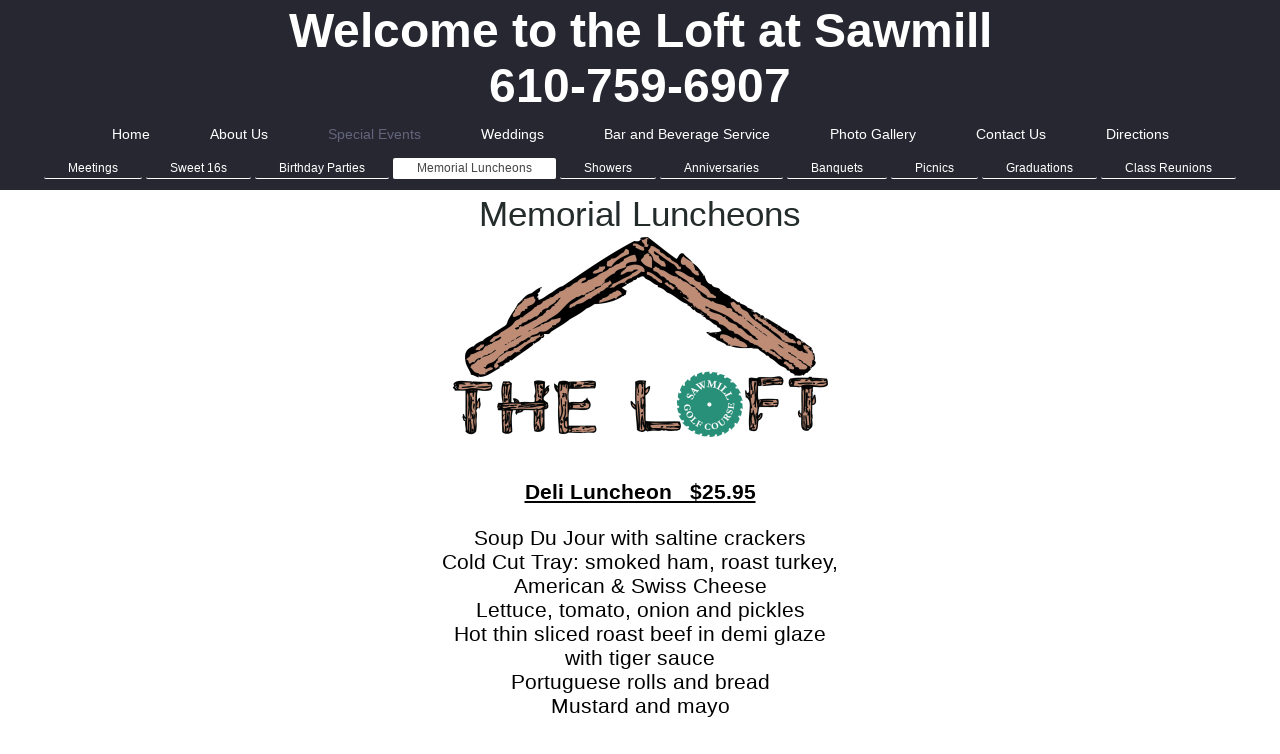

--- FILE ---
content_type: text/html; charset=UTF-8
request_url: https://www.theloftatsawmill.com/special-events/memorial-luncheons/
body_size: 4804
content:
<!DOCTYPE html>
<html lang="en"  ><head prefix="og: http://ogp.me/ns# fb: http://ogp.me/ns/fb# business: http://ogp.me/ns/business#">
    <meta http-equiv="Content-Type" content="text/html; charset=utf-8"/>
    <meta name="generator" content="IONOS MyWebsite"/>
        
    <link rel="dns-prefetch" href="//cdn.initial-website.com/"/>
    <link rel="dns-prefetch" href="//204.mod.mywebsite-editor.com"/>
    <link rel="dns-prefetch" href="https://204.sb.mywebsite-editor.com/"/>
    <link rel="shortcut icon" href="//cdn.initial-website.com/favicon.ico"/>
        <title>The Loft at Sawmill Golf Course - Memorial Luncheons</title>
    <style type="text/css">@media screen and (max-device-width: 1024px) {.diyw a.switchViewWeb {display: inline !important;}}</style>
    <style type="text/css">@media screen and (min-device-width: 1024px) {
            .mediumScreenDisabled { display:block }
            .smallScreenDisabled { display:block }
        }
        @media screen and (max-device-width: 1024px) { .mediumScreenDisabled { display:none } }
        @media screen and (max-device-width: 568px) { .smallScreenDisabled { display:none } }
                @media screen and (min-width: 1024px) {
            .mobilepreview .mediumScreenDisabled { display:block }
            .mobilepreview .smallScreenDisabled { display:block }
        }
        @media screen and (max-width: 1024px) { .mobilepreview .mediumScreenDisabled { display:none } }
        @media screen and (max-width: 568px) { .mobilepreview .smallScreenDisabled { display:none } }</style>
    <meta name="viewport" content="width=device-width, initial-scale=1, maximum-scale=1, minimal-ui"/>

<meta name="format-detection" content="telephone=no"/>
        <meta name="keywords" content="Wedding Hall, Funeral Lunches, Class Reunions, Business Luncheons, Golf Outings, Private Parties"/>
            <meta name="description" content="New page"/>
            <meta name="robots" content="index,follow"/>
        <link href="//cdn.initial-website.com/templates/2134/style.css?1758547156484" rel="stylesheet" type="text/css"/>
    <link href="https://www.theloftatsawmill.com/s/style/theming.css?1736360488" rel="stylesheet" type="text/css"/>
    <link href="//cdn.initial-website.com/app/cdn/min/group/web.css?1758547156484" rel="stylesheet" type="text/css"/>
<link href="//cdn.initial-website.com/app/cdn/min/moduleserver/css/en_US/common,shoppingbasket?1758547156484" rel="stylesheet" type="text/css"/>
    <link href="//cdn.initial-website.com/app/cdn/min/group/mobilenavigation.css?1758547156484" rel="stylesheet" type="text/css"/>
    <link href="https://204.sb.mywebsite-editor.com/app/logstate2-css.php?site=631828853&amp;t=1769387454" rel="stylesheet" type="text/css"/>

<script type="text/javascript">
    /* <![CDATA[ */
var stagingMode = '';
    /* ]]> */
</script>
<script src="https://204.sb.mywebsite-editor.com/app/logstate-js.php?site=631828853&amp;t=1769387454"></script>

    <link href="//cdn.initial-website.com/templates/2134/print.css?1758547156484" rel="stylesheet" media="print" type="text/css"/>
    <script type="text/javascript">
    /* <![CDATA[ */
    var systemurl = 'https://204.sb.mywebsite-editor.com/';
    var webPath = '/';
    var proxyName = '';
    var webServerName = 'www.theloftatsawmill.com';
    var sslServerUrl = 'https://www.theloftatsawmill.com';
    var nonSslServerUrl = 'http://www.theloftatsawmill.com';
    var webserverProtocol = 'http://';
    var nghScriptsUrlPrefix = '//204.mod.mywebsite-editor.com';
    var sessionNamespace = 'DIY_SB';
    var jimdoData = {
        cdnUrl:  '//cdn.initial-website.com/',
        messages: {
            lightBox: {
    image : 'Image',
    of: 'of'
}

        },
        isTrial: 0,
        pageId: 124382    };
    var script_basisID = "631828853";

    diy = window.diy || {};
    diy.web = diy.web || {};

        diy.web.jsBaseUrl = "//cdn.initial-website.com/s/build/";

    diy.context = diy.context || {};
    diy.context.type = diy.context.type || 'web';
    /* ]]> */
</script>

<script type="text/javascript" src="//cdn.initial-website.com/app/cdn/min/group/web.js?1758547156484" crossorigin="anonymous"></script><script type="text/javascript" src="//cdn.initial-website.com/s/build/web.bundle.js?1758547156484" crossorigin="anonymous"></script><script type="text/javascript" src="//cdn.initial-website.com/app/cdn/min/group/mobilenavigation.js?1758547156484" crossorigin="anonymous"></script><script src="//cdn.initial-website.com/app/cdn/min/moduleserver/js/en_US/common,shoppingbasket?1758547156484"></script>
<script type="text/javascript" src="https://cdn.initial-website.com/proxy/apps/static/resource/dependencies/"></script><script type="text/javascript">
                    if (typeof require !== 'undefined') {
                        require.config({
                            waitSeconds : 10,
                            baseUrl : 'https://cdn.initial-website.com/proxy/apps/static/js/'
                        });
                    }
                </script><script type="text/javascript" src="//cdn.initial-website.com/app/cdn/min/group/pfcsupport.js?1758547156484" crossorigin="anonymous"></script>    <meta property="og:type" content="business.business"/>
    <meta property="og:url" content="https://www.theloftatsawmill.com/special-events/memorial-luncheons/"/>
    <meta property="og:title" content="The Loft at Sawmill Golf Course - Memorial Luncheons"/>
            <meta property="og:description" content="New page"/>
                <meta property="og:image" content="https://www.theloftatsawmill.com/s/img/emotionheader.gif"/>
        <meta property="business:contact_data:country_name" content="United States"/>
    
    <meta property="business:contact_data:locality" content="Emmaus"/>
    
    <meta property="business:contact_data:email" content="art@lvtvnetwork.com"/>
    <meta property="business:contact_data:postal_code" content="18049"/>
    <meta property="business:contact_data:phone_number" content=" +1 610 610-509-7081"/>
    
    
</head>


<body class="body   cc-pagemode-default diyfeNoSidebar diy-layout-fullWidth diy-market-en_US" data-pageid="124382" id="page-124382">
    
    <div class="diyw">
        <div class="diyweb">
<div class="diywebGutter">
<div class="diywebHeader diyfeCA diyfeCA2">

<div class="diywebHeader-item diywebMobileNavigation">

<nav id="diyfeMobileNav" class="diyfeCA diyfeCA2" role="navigation">
    <a title="Expand/collapse navigation">Expand/collapse navigation</a>
    <ul class="mainNav1"><li class=" hasSubNavigation"><a data-page-id="105797" href="https://www.theloftatsawmill.com/" class=" level_1"><span>Home</span></a><div class="diyfeDropDownSubList diyfeCA diyfeCA3"><ul class="mainNav2"></ul></div></li><li class=" hasSubNavigation"><a data-page-id="172707" href="https://www.theloftatsawmill.com/about-us/" class=" level_1"><span>About Us</span></a><span class="diyfeDropDownSubOpener">&nbsp;</span><div class="diyfeDropDownSubList diyfeCA diyfeCA3"><ul class="mainNav2"><li class=" hasSubNavigation"><a data-page-id="222470" href="https://www.theloftatsawmill.com/about-us/2017-new-spot/" class=" level_2"><span>2017 New Spot</span></a></li></ul></div></li><li class="parent hasSubNavigation"><a data-page-id="105966" href="https://www.theloftatsawmill.com/special-events/" class="parent level_1"><span>Special Events</span></a><span class="diyfeDropDownSubOpener">&nbsp;</span><div class="diyfeDropDownSubList diyfeCA diyfeCA3"><ul class="mainNav2"><li class=" hasSubNavigation"><a data-page-id="124358" href="https://www.theloftatsawmill.com/special-events/meetings/" class=" level_2"><span>Meetings</span></a></li><li class=" hasSubNavigation"><a data-page-id="124371" href="https://www.theloftatsawmill.com/special-events/sweet-16s/" class=" level_2"><span>Sweet 16s</span></a></li><li class=" hasSubNavigation"><a data-page-id="124375" href="https://www.theloftatsawmill.com/special-events/birthday-parties/" class=" level_2"><span>Birthday Parties</span></a></li><li class="current hasSubNavigation"><a data-page-id="124382" href="https://www.theloftatsawmill.com/special-events/memorial-luncheons/" class="current level_2"><span>Memorial Luncheons</span></a></li><li class=" hasSubNavigation"><a data-page-id="124474" href="https://www.theloftatsawmill.com/special-events/showers/" class=" level_2"><span>Showers</span></a></li><li class=" hasSubNavigation"><a data-page-id="124475" href="https://www.theloftatsawmill.com/special-events/anniversaries/" class=" level_2"><span>Anniversaries</span></a></li><li class=" hasSubNavigation"><a data-page-id="124480" href="https://www.theloftatsawmill.com/special-events/banquets/" class=" level_2"><span>Banquets</span></a></li><li class=" hasSubNavigation"><a data-page-id="124498" href="https://www.theloftatsawmill.com/special-events/picnics/" class=" level_2"><span>Picnics</span></a></li><li class=" hasSubNavigation"><a data-page-id="124487" href="https://www.theloftatsawmill.com/special-events/graduations/" class=" level_2"><span>Graduations</span></a></li><li class=" hasSubNavigation"><a data-page-id="124491" href="https://www.theloftatsawmill.com/special-events/class-reunions/" class=" level_2"><span>Class Reunions</span></a></li></ul></div></li><li class=" hasSubNavigation"><a data-page-id="145580" href="https://www.theloftatsawmill.com/weddings/" class=" level_1"><span>Weddings</span></a><span class="diyfeDropDownSubOpener">&nbsp;</span><div class="diyfeDropDownSubList diyfeCA diyfeCA3"><ul class="mainNav2"><li class=" hasSubNavigation"><a data-page-id="243767" href="https://www.theloftatsawmill.com/weddings/wedding-ceremony-and-reception-packages/" class=" level_2"><span>Wedding Ceremony and Reception Packages</span></a></li><li class=" hasSubNavigation"><a data-page-id="124481" href="https://www.theloftatsawmill.com/weddings/wedding-a-la-carte-menus/" class=" level_2"><span>Wedding A la Carte Menus</span></a><div class="diyfeDropDownSubList diyfeCA diyfeCA3"><ul class="mainNav3"></ul></div></li><li class=" hasSubNavigation"><a data-page-id="124482" href="https://www.theloftatsawmill.com/weddings/wedding-menu-packages/" class=" level_2"><span>Wedding Menu Packages</span></a></li></ul></div></li><li class=" hasSubNavigation"><a data-page-id="244265" href="https://www.theloftatsawmill.com/bar-and-beverage-service/" class=" level_1"><span>Bar and Beverage Service</span></a></li><li class=" hasSubNavigation"><a data-page-id="124341" href="https://www.theloftatsawmill.com/photo-gallery/" class=" level_1"><span>Photo Gallery</span></a><span class="diyfeDropDownSubOpener">&nbsp;</span><div class="diyfeDropDownSubList diyfeCA diyfeCA3"><ul class="mainNav2"><li class=" hasSubNavigation"><a data-page-id="134879" href="https://www.theloftatsawmill.com/photo-gallery/available-banquet-hall/" class=" level_2"><span>Available Banquet Hall</span></a></li></ul></div></li><li class=" hasSubNavigation"><a data-page-id="105798" href="https://www.theloftatsawmill.com/contact-us/" class=" level_1"><span>Contact Us</span></a><div class="diyfeDropDownSubList diyfeCA diyfeCA3"><ul class="mainNav2"></ul></div></li><li class=" hasSubNavigation"><a data-page-id="105799" href="https://www.theloftatsawmill.com/directions/" class=" level_1"><span>Directions</span></a></li></ul></nav>
</div>
<div class="diywebHeader-item diywebLogoArea">

    <style type="text/css" media="all">
        /* <![CDATA[ */
                .diyw #website-logo {
            text-align: center !important;
                        padding: 3px 0;
                    }
        
        
        .diyw #website-logo p.website-logo-text,
        .diyw #website-logo p.website-logo-text a.website-logo-text {
            text-align: center !important;
            font-family: Arial, Helvetica, sans-serif !important;
            font-size: 48px !important;
            font-style: normal !important;
            font-weight: bold !important;
        }
        
                /* ]]> */
    </style>

    <div id="website-logo">
    
                    <p class="website-logo-text "><a href="https://www.theloftatsawmill.com/" class="website-logo-text">Welcome to the Loft at Sawmill<br/>
610-759-6907</a>
            </p>
            </div>


</div>

<div class="diywebHeader-item diywebDesktopNavigation">
<div class="diywebMainNavigation">
<div class="webnavigation"><ul id="mainNav1" class="mainNav1"><li class="navTopItemGroup_1"><a data-page-id="105797" href="https://www.theloftatsawmill.com/" class="level_1"><span>Home</span></a></li><li class="navTopItemGroup_2"><a data-page-id="172707" href="https://www.theloftatsawmill.com/about-us/" class="level_1"><span>About Us</span></a></li><li class="navTopItemGroup_3"><a data-page-id="105966" href="https://www.theloftatsawmill.com/special-events/" class="parent level_1"><span>Special Events</span></a></li><li class="navTopItemGroup_4"><a data-page-id="145580" href="https://www.theloftatsawmill.com/weddings/" class="level_1"><span>Weddings</span></a></li><li class="navTopItemGroup_5"><a data-page-id="244265" href="https://www.theloftatsawmill.com/bar-and-beverage-service/" class="level_1"><span>Bar and Beverage Service</span></a></li><li class="navTopItemGroup_6"><a data-page-id="124341" href="https://www.theloftatsawmill.com/photo-gallery/" class="level_1"><span>Photo Gallery</span></a></li><li class="navTopItemGroup_7"><a data-page-id="105798" href="https://www.theloftatsawmill.com/contact-us/" class="level_1"><span>Contact Us</span></a></li><li class="navTopItemGroup_8"><a data-page-id="105799" href="https://www.theloftatsawmill.com/directions/" class="level_1"><span>Directions</span></a></li></ul></div>
<div class="webnavigation"><ul id="mainNav2" class="mainNav2"><li class="navTopItemGroup_0"><a data-page-id="124358" href="https://www.theloftatsawmill.com/special-events/meetings/" class="level_2"><span>Meetings</span></a></li><li class="navTopItemGroup_0"><a data-page-id="124371" href="https://www.theloftatsawmill.com/special-events/sweet-16s/" class="level_2"><span>Sweet 16s</span></a></li><li class="navTopItemGroup_0"><a data-page-id="124375" href="https://www.theloftatsawmill.com/special-events/birthday-parties/" class="level_2"><span>Birthday Parties</span></a></li><li class="navTopItemGroup_0"><a data-page-id="124382" href="https://www.theloftatsawmill.com/special-events/memorial-luncheons/" class="current level_2"><span>Memorial Luncheons</span></a></li><li class="navTopItemGroup_0"><a data-page-id="124474" href="https://www.theloftatsawmill.com/special-events/showers/" class="level_2"><span>Showers</span></a></li><li class="navTopItemGroup_0"><a data-page-id="124475" href="https://www.theloftatsawmill.com/special-events/anniversaries/" class="level_2"><span>Anniversaries</span></a></li><li class="navTopItemGroup_0"><a data-page-id="124480" href="https://www.theloftatsawmill.com/special-events/banquets/" class="level_2"><span>Banquets</span></a></li><li class="navTopItemGroup_0"><a data-page-id="124498" href="https://www.theloftatsawmill.com/special-events/picnics/" class="level_2"><span>Picnics</span></a></li><li class="navTopItemGroup_0"><a data-page-id="124487" href="https://www.theloftatsawmill.com/special-events/graduations/" class="level_2"><span>Graduations</span></a></li><li class="navTopItemGroup_0"><a data-page-id="124491" href="https://www.theloftatsawmill.com/special-events/class-reunions/" class="level_2"><span>Class Reunions</span></a></li></ul></div>
<div class="webnavigation"></div>
</div>
</div>
</div>
</div>

<div class="diywebContent">
<div class="diywebGutter">
<div class="diywebMain">
<div class="diyfeCA diyfeCA1">

        <div id="content_area">
        	<div id="content_start"></div>
        	
        
        <div id="matrix_366551" class="sortable-matrix" data-matrixId="366551"><div class="n module-type-header diyfeLiveArea "> <h1><span class="diyfeDecoration">Memorial Luncheons</span></h1> </div><div class="n module-type-imageSubtitle diyfeLiveArea "> <div class="clearover imageSubtitle" id="imageSubtitle-2829640">
    <div class="align-container align-center" style="max-width: 375px">
        <a class="imagewrapper" href="https://www.theloftatsawmill.com/s/cc_images/teaserbox_2133919.jpg?t=1519601968" rel="lightbox[2829640]">
            <img id="image_2133919" src="https://www.theloftatsawmill.com/s/cc_images/cache_2133919.jpg?t=1519601968" alt="" style="max-width: 375px; height:auto"/>
        </a>

        
    </div>

</div>

<script type="text/javascript">
//<![CDATA[
jQuery(function($) {
    var $target = $('#imageSubtitle-2829640');

    if ($.fn.swipebox && Modernizr.touch) {
        $target
            .find('a[rel*="lightbox"]')
            .addClass('swipebox')
            .swipebox();
    } else {
        $target.tinyLightbox({
            item: 'a[rel*="lightbox"]',
            cycle: false,
            hideNavigation: true
        });
    }
});
//]]>
</script>
 </div><div class="n module-type-text diyfeLiveArea "> <div style="line-height: 22.4px;">
<p align="center" style="color: rgb(0, 0, 0); padding: 0px; text-align: center; line-height: 22.4px; font-stretch: normal;"> </p>
<p align="center" style="color: rgb(0, 0, 0); padding: 0px; text-align: center; line-height: 22.4px; font-stretch: normal;"> </p>
<p align="center" style="color: rgb(0, 0, 0); margin-bottom: 0in; text-align: center;"><strong><u><span style="font-family:arial,sans-serif;"><span style="font-size:16.0pt;">Deli Luncheon  
$25.95</span></span></u></strong></p>
<p style="color: rgb(0, 0, 0); margin-bottom: 0in;"> </p>
<p align="center" style="color: rgb(0, 0, 0); margin-bottom: 0in; text-align: center; line-height: 150%;"><span style="font-family:arial,sans-serif;"><span style="font-size:16.0pt;">Soup Du Jour with
saltine crackers</span></span></p>
<p align="center" style="color: rgb(0, 0, 0); margin-bottom: 0in; text-align: center; line-height: 150%;"><span style="font-family:arial,sans-serif;"><span style="font-size:16.0pt;">Cold Cut Tray:
smoked ham, roast turkey,</span></span></p>
<p align="center" style="color: rgb(0, 0, 0); margin-bottom: 0in; text-align: center; line-height: 150%;"><span style="font-family:arial,sans-serif;"><span style="font-size:16.0pt;">American &amp;
Swiss Cheese</span></span></p>
<p align="center" style="color: rgb(0, 0, 0); margin-bottom: 0in; text-align: center; line-height: 150%;"><span style="font-family:arial,sans-serif;"><span style="font-size:16.0pt;">Lettuce, tomato,
onion and pickles</span></span></p>
<p align="center" style="color: rgb(0, 0, 0); margin-bottom: 0in; text-align: center; line-height: 150%;"><span style="font-family:arial,sans-serif;"><span style="font-size:16.0pt;">Hot thin sliced
roast beef in demi glaze</span></span></p>
<p align="center" style="color: rgb(0, 0, 0); margin-bottom: 0in; text-align: center; line-height: 150%;"><span style="font-family:arial,sans-serif;"><span style="font-size:16.0pt;">with tiger
sauce</span></span></p>
<p align="center" style="color: rgb(0, 0, 0); margin-bottom: 0in; text-align: center; line-height: 150%;"><span style="font-family:arial,sans-serif;"><span style="font-size:16.0pt;">Portuguese rolls
and bread</span></span></p>
<p align="center" style="color: rgb(0, 0, 0); margin-bottom: 0in; text-align: center; line-height: 150%;"><span style="font-family:arial,sans-serif;"><span style="font-size:16.0pt;">Mustard and
mayo</span></span></p>
<p align="center" style="color: rgb(0, 0, 0); margin-bottom: 0in; text-align: center; line-height: 150%;"><span style="font-family:arial,sans-serif;"><span style="font-size:16.0pt;">Potato salad and
macaroni salad</span></span></p>
<p align="center" style="color: rgb(0, 0, 0); margin-bottom: 0in; text-align: center; line-height: 150%;"><span style="font-family:arial,sans-serif;"><span style="font-size:16.0pt;">Penne pasta
marinara</span></span></p>
<p align="center" style="color: rgb(0, 0, 0); margin-bottom: 0in; text-align: center; line-height: 150%;"><span style="font-family:arial,sans-serif;"><span style="font-size:16.0pt;">Baked
beans</span></span></p>
<p align="center" style="color: rgb(0, 0, 0); margin-bottom: 0in; text-align: center; line-height: 150%;"><span style="font-family:arial,sans-serif;"><span style="font-size:16.0pt;">Assorted
desserts</span></span></p>
<p align="center" style="color: rgb(0, 0, 0); margin-bottom: 0in; text-align: center; line-height: 150%;"><span style="font-family:arial,sans-serif;"><span style="font-size:16.0pt;">Lemonade</span></span></p>
<p align="center" style="color: rgb(0, 0, 0); margin-bottom: 0in; text-align: center; line-height: 150%;"><span style="font-family:arial,sans-serif;"><span style="font-size:16.0pt;">Iced
Tea</span></span></p>
<p align="center" style="color: rgb(0, 0, 0); margin-bottom: 0in; text-align: center; line-height: 150%;"><span style="font-family:arial,sans-serif;"><span style="font-size:16.0pt;">Coffee</span></span></p>
<p align="center" style="color: rgb(0, 0, 0); margin-bottom: 0in; text-align: center;"><span style="font-family:arial,sans-serif;"><span style="font-size:16.0pt;">Hot tea</span></span></p>
<p style="color: rgb(0, 0, 0);"> </p>
<p align="center" style="color: rgb(0, 0, 0); padding: 0px; text-align: center; line-height: 22.4px; font-stretch: normal;"> </p>
<p align="center" style="color: rgb(0, 0, 0); text-align: center;"><strong><u><span style="font-family:arial,sans-serif;"><span style="font-size:16.0pt;">Hot Buffet
Luncheon</span></span></u></strong> <strong><span style="font-family:arial,sans-serif;"><span style="font-size:16.0pt;">$28.95</span></span></strong></p>
<p align="center" style="color: rgb(0, 0, 0); margin-bottom: 0in; text-align: center; line-height: 150%;"><font face="arial, sans-serif"><span style="font-size: 21.3333px;">Fruit
salad</span></font></p>
<p align="center" style="color: rgb(0, 0, 0); margin-bottom: 0in; text-align: center; line-height: 150%;"><span style="font-family:arial,sans-serif;"><span style="font-size:16.0pt;">Tossed spring
salad with dressings</span></span></p>
<p align="center" style="color: rgb(0, 0, 0); margin-bottom: 0in; text-align: center; line-height: 150%;"><span style="font-family:arial,sans-serif;"><span style="font-size:16.0pt;">Rolls &amp;
butter</span></span></p>
<p align="center" style="color: rgb(0, 0, 0); margin-bottom: 0in; text-align: center; line-height: 150%;"><span style="font-family:arial,sans-serif;"><span style="font-size:16.0pt;">6 Item
Buffet:</span></span></p>
<p align="center" style="color: rgb(0, 0, 0); margin-bottom: 0in; text-align: center; line-height: 150%;"><span style="font-family:arial,sans-serif;"><span style="font-size:16.0pt;">Chicken
Marsala</span></span></p>
<p align="center" style="color: rgb(0, 0, 0); margin-bottom: 0in; text-align: center; line-height: 150%;"><span style="font-family:arial,sans-serif;"><span style="font-size:16.0pt;">Roast Top
Round</span></span></p>
<p align="center" style="color: rgb(0, 0, 0); margin-bottom: 0in; text-align: center; line-height: 150%;"><span style="font-family:arial,sans-serif;"><span style="font-size:16.0pt;">Smoked
Ham</span></span></p>
<p align="center" style="color: rgb(0, 0, 0); margin-bottom: 0in; text-align: center; line-height: 150%;"><span style="font-family:arial,sans-serif;"><span style="font-size:16.0pt;">Penne ala
Vodka</span></span></p>
<p align="center" style="color: rgb(0, 0, 0); margin-bottom: 0in; text-align: center; line-height: 150%;"><span style="font-family:arial,sans-serif;"><span style="font-size:16.0pt;">Chef’s Vegetable
Medley</span></span></p>
<p align="center" style="color: rgb(0, 0, 0); margin-bottom: 0in; text-align: center; line-height: 150%;"><span style="font-family:arial,sans-serif;"><span style="font-size:16.0pt;">Garlic Mashed
Potatoes</span></span></p>
<p align="center" style="color: rgb(0, 0, 0); margin-bottom: 0in; text-align: center; line-height: 150%;"><span style="font-family:arial,sans-serif;"><span style="font-size:16.0pt;">Assorted
desserts</span></span></p>
<p align="center" style="color: rgb(0, 0, 0); margin-bottom: 0in; text-align: center; line-height: 150%;"><span style="font-family:arial,sans-serif;"><span style="font-size:16.0pt;">Lemonade</span></span></p>
<p align="center" style="color: rgb(0, 0, 0); margin-bottom: 0in; text-align: center; line-height: 150%;"><span style="font-family:arial,sans-serif;"><span style="font-size:16.0pt;">Iced
Tea</span></span></p>
<p align="center" style="color: rgb(0, 0, 0); margin-bottom: 0in; text-align: center; line-height: 150%;"><span style="font-family:arial,sans-serif;"><span style="font-size:16.0pt;">Coffee</span></span></p>
<p align="center" style="color: rgb(0, 0, 0); margin-bottom: 0in; text-align: center;"><span style="font-family:arial,sans-serif;"><span style="font-size:16.0pt;">Hot Tea</span></span></p>
<p style="color: rgb(0, 0, 0);"> </p>
<p style="color: rgb(0, 0, 0);"> </p>
<p align="center" style="padding: 0px; text-align: center; line-height: 22.4px; font-stretch: normal;"> </p>
</div>
<p> </p> </div></div>
        
        
        </div>
</div>
</div>
<div class="diywebSecondary diyfeCA diyfeCA3">
<div class="diywebGutter">

</div>

</div>
</div>
</div>


<div class="diywebGutter">
<div class="diywebFooter diyfeCA diyfeCA4">
<div class="diywebGutter">
<div id="contentfooter">
    <div class="leftrow">
                        <a rel="nofollow" href="javascript:window.print();">
                    <img class="inline" height="14" width="18" src="//cdn.initial-website.com/s/img/cc/printer.gif" alt=""/>
                    Print                </a> <span class="footer-separator">|</span>
                <a href="https://www.theloftatsawmill.com/sitemap/">Sitemap</a>
                        <br/> ©The Loft at Sawmill Golf Course
            </div>
    <script type="text/javascript">
        window.diy.ux.Captcha.locales = {
            generateNewCode: 'Generate new code',
            enterCode: 'Please enter the code'
        };
        window.diy.ux.Cap2.locales = {
            generateNewCode: 'Generate new code',
            enterCode: 'Please enter the code'
        };
    </script>
    <div class="rightrow">
                    <span class="loggedout">
                <a rel="nofollow" id="login" href="https://login.1and1-editor.com/631828853/www.theloftatsawmill.com/us?pageId=124382">
                    Login                </a>
            </span>
                <p><a class="diyw switchViewWeb" href="javascript:switchView('desktop');">Web View</a><a class="diyw switchViewMobile" href="javascript:switchView('mobile');">Mobile View</a></p>
                <span class="loggedin">
            <a rel="nofollow" id="logout" href="https://204.sb.mywebsite-editor.com/app/cms/logout.php">Logout</a> <span class="footer-separator">|</span>
            <a rel="nofollow" id="edit" href="https://204.sb.mywebsite-editor.com/app/631828853/124382/">Edit page</a>
        </span>
    </div>
</div>
            <div id="loginbox" class="hidden">
                <script type="text/javascript">
                    /* <![CDATA[ */
                    function forgotpw_popup() {
                        var url = 'https://password.1and1.com/xml/request/RequestStart';
                        fenster = window.open(url, "fenster1", "width=600,height=400,status=yes,scrollbars=yes,resizable=yes");
                        // IE8 doesn't return the window reference instantly or at all.
                        // It may appear the call failed and fenster is null
                        if (fenster && fenster.focus) {
                            fenster.focus();
                        }
                    }
                    /* ]]> */
                </script>
                                <img class="logo" src="//cdn.initial-website.com/s/img/logo.gif" alt="IONOS" title="IONOS"/>

                <div id="loginboxOuter"></div>
            </div>
        

</div>
</div>
</div>
</div>
    </div>

    
    </body>


<!-- rendered at Thu, 06 Nov 2025 20:46:52 -0500 -->
</html>
